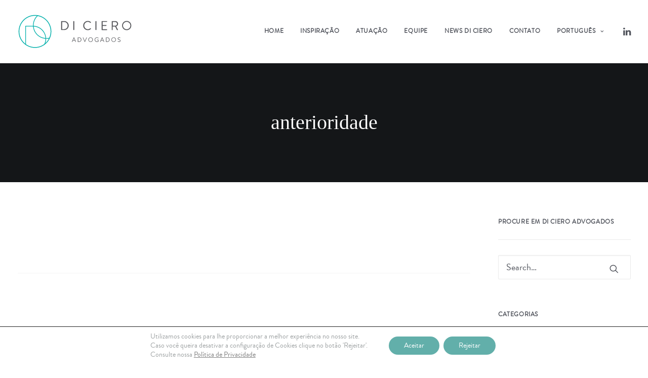

--- FILE ---
content_type: text/css
request_url: https://www.diciero.adv.br/wp-content/uploads/useanyfont/uaf.css?ver=1755289255
body_size: 40
content:
				@font-face {
					font-family: 'brandon-grotesque';
					src: url('/wp-content/uploads/useanyfont/412Brandon-grotesque.woff2') format('woff2'),
						url('/wp-content/uploads/useanyfont/412Brandon-grotesque.woff') format('woff');
					  font-display: auto;
				}

				.brandon-grotesque{font-family: 'brandon-grotesque' !important;}

						h1, h2, h3, h4, h5, h6, .entry-title, body.single-post .entry-title, body.page .entry-title, body.category .entry-title, .widget-title, body, p, blockquote, li, a, strong, b, em, .menu-menu_principal-container li a, .menu-menu_principal-container li span, #menu-menu_principal li a, #menu-menu_principal li span, .menu-menu_princial_en-container li a, .menu-menu_princial_en-container li span, #menu-menu_princial_en li a, #menu-menu_princial_en li span, .menu-menu_princial_es-container li a, .menu-menu_princial_es-container li span, #menu-menu_princial_es li a, #menu-menu_princial_es li span{
					font-family: 'brandon-grotesque' !important;
				}
		